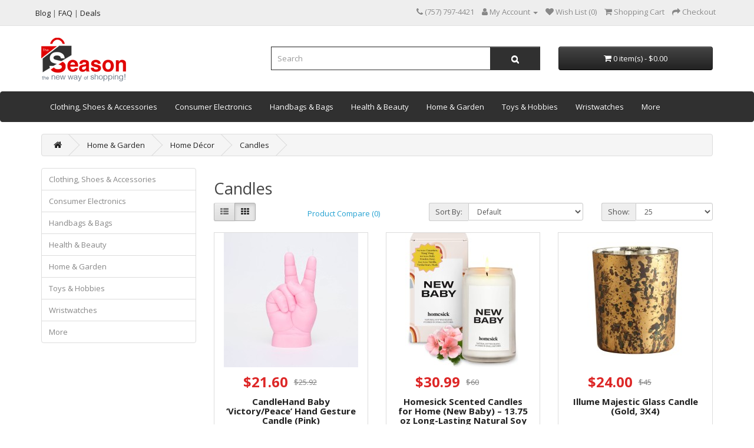

--- FILE ---
content_type: text/html; charset=utf-8
request_url: https://theseason.com/candles
body_size: 9690
content:
<!DOCTYPE html>
<!--[if IE]><![endif]-->
<!--[if IE 8 ]><html dir="ltr" lang="en" class="ie8"><![endif]-->
<!--[if IE 9 ]><html dir="ltr" lang="en" class="ie9"><![endif]-->
<!--[if (gt IE 9)|!(IE)]><!-->
<html dir="ltr" lang="en">
<!--<![endif]-->
<head>
<meta charset="UTF-8" />
<meta name="viewport" content="width=device-width, initial-scale=1.0, maximum-scale=1.0, user-scalable=no" />
<meta http-equiv="X-UA-Compatible" content="IE=edge">
<title>Candles</title>
<base href="https://theseason.com/" />
<meta name="description" content="Candles" />
<script src="catalog/view/javascript/jquery/jquery-2.1.1.min.js" type="text/javascript"></script>
<link href="catalog/view/javascript/bootstrap/css/bootstrap.min.css" rel="stylesheet" media="screen" />
<script src="catalog/view/javascript/bootstrap/js/bootstrap.min.js" type="text/javascript"></script>
<link href="catalog/view/javascript/font-awesome/css/font-awesome.min.css" rel="stylesheet" type="text/css" />
<link href="//fonts.googleapis.com/css?family=Open+Sans:400,400i,300,700" rel="stylesheet" type="text/css" />
<link href="catalog/view/theme/default/stylesheet/stylesheet.css" rel="stylesheet">
<link href="catalog/view/javascript/annytab/photoswipe/css/photoswipe.min.css" type="text/css" rel="stylesheet" media="screen" />
<link href="catalog/view/javascript/annytab/photoswipe/css/default-skin/default-skin.min.css" type="text/css" rel="stylesheet" media="screen" />
<script src="catalog/view/javascript/common.js" type="text/javascript"></script>
<link href="https://theseason.com/candles" rel="canonical" />
<link href="https://theseason.com/image/catalog/fav96.png" rel="icon" />
<!-- Global site tag (gtag.js) - Google Analytics -->
<script async src="https://www.googletagmanager.com/gtag/js?id=G-QRYNDGRKGS"></script>
<script>
  window.dataLayer = window.dataLayer || [];
  function gtag(){dataLayer.push(arguments);}
  gtag('js', new Date());

  gtag('config', 'G-QRYNDGRKGS');
  gtag('config', 'AW-866264537');
</script>
<script async src="https://pagead2.googlesyndication.com/pagead/js/adsbygoogle.js?client=ca-pub-8622104873607993" crossorigin="anonymous"></script>

								<!-- Copyright (c) Facebook, Inc. and its affiliates. -->
<!-- All rights reserved. -->

<!-- This source code is licensed under the license found in the -->
<!-- LICENSE file in the root directory of this source tree. -->
<script type="text/javascript">
  // we are using this flag to determine if the pixel
  // is successfully added to the header
  window.isFacebookPixelInHeaderAdded = 1;
  window.isFacebookPixelAdded=1;
</script>

<script type="text/javascript">
  function facebook_loadScript(url, callback) {
    var script = document.createElement("script");
    script.type = "text/javascript";
    if(script.readyState) {  // only required for IE <9
      script.onreadystatechange = function() {
        if (script.readyState === "loaded" || script.readyState === "complete") {
          script.onreadystatechange = null;
          if (callback) {
            callback();
          }
        }
      };
    } else {  //Others
      if (callback) {
        script.onload = callback;
      }
    }

    script.src = url;
    document.getElementsByTagName("head")[0].appendChild(script);
  }
</script>

<script type="text/javascript">
  (function() {
    var enableCookieBar = '';
    if (enableCookieBar == '1') {
      facebook_loadScript("catalog/view/javascript/facebook_business/cookieconsent.min.js");

      // loading the css file
      var css = document.createElement("link");
      css.setAttribute("rel", "stylesheet");
      css.setAttribute("type", "text/css");
      css.setAttribute(
        "href",
        "catalog/view/theme/css/facebook_business/cookieconsent.min.css");
      document.getElementsByTagName("head")[0].appendChild(css);

      window.addEventListener("load", function(){
        function setConsent() {
          fbq(
            'consent',
            this.hasConsented() ? 'grant' : 'revoke'
          );
        }
        window.cookieconsent.initialise({
          palette: {
            popup: {
              background: '#237afc'
            },
            button: {
              background: '#fff',
              text: '#237afc'
            }
          },
          cookie: {
            name: fbq.consentCookieName
          },
          type: 'opt-out',
          showLink: false,
          content: {
            allow: 'Agree',
            deny: 'Opt Out',
            header: 'Our Site Uses Cookies',
            message: 'By clicking Agree, you agree to our <a class="cc-link" href="https://www.facebook.com/legal/terms/update" target="_blank">terms of service</a>, <a class="cc-link" href="https://www.facebook.com/policies/" target="_blank">privacy policy</a> and <a class="cc-link" href="https://www.facebook.com/policies/cookies/" target="_blank">cookies policy</a>.'
          },
          layout: 'basic-header',
          location: true,
          revokable: true,
          onInitialise: setConsent,
          onStatusChange: setConsent,
          onRevokeChoice: setConsent
        }, function (popup) {
          // If this isn't open, we know that we can use cookies.
          if (!popup.getStatus() && !popup.options.enabled) {
            popup.setStatus(cookieconsent.status.dismiss);
          }
        });
      });
    }
  })();
</script>

<script type="text/javascript">
  (function() {
    !function(f,b,e,v,n,t,s){if(f.fbq)return;n=f.fbq=function(){n.callMethod?
    n.callMethod.apply(n,arguments):n.queue.push(arguments)};if(!f._fbq)f._fbq=n;
    n.push=n;n.loaded=!0;n.version='2.0';n.queue=[];t=b.createElement(e);t.async=!0;
    t.src=v;s=b.getElementsByTagName(e)[0];s.parentNode.insertBefore(t,s)}(window,
    document,'script','https://connect.facebook.net/en_US/fbevents.js');

    var enableCookieBar = '';
    if (enableCookieBar == '1') {
      fbq.consentCookieName = 'fb_cookieconsent_status';

      (function() {
        function getCookie(t){var i=("; "+document.cookie).split("; "+t+"=");if(2==i.length)return i.pop().split(";").shift()}
        var consentValue = getCookie(fbq.consentCookieName);
        fbq('consent', consentValue === 'dismiss' ? 'grant' : 'revoke');
      })();
    }

          // system auto generated facebook_pixel.js, DO NOT MODIFY
      pixel_script_filename = 'catalog/view/javascript/facebook_business/facebook_pixel_3_1_2.js';
      // system auto generated facebook_pixel.js, DO NOT MODIFY
      facebook_loadScript(
        pixel_script_filename,
        function() {
          var params = {
    "agent": "exopencart-3.0.3.7-4.2.1"
};
          _facebookAdsExtension.facebookPixel.init(
            '795505134767715',
            {},
            params);
                      _facebookAdsExtension.facebookPixel.firePixel(
              JSON.parse('{\"event_name\":\"ViewCategory\",\"content_name\":\"Candles\",\"content_category\":\"Candles\",\"content_ids\":[\"392412\",\"387984\",\"395909\",\"391165\",\"388494\",\"400686\",\"390029\",\"393175\",\"393630\",\"400891\",\"391939\",\"397283\"],\"content_type\":\"product\",\"contents\":[{\"id\":\"392412\",\"quantity\":1},{\"id\":\"387984\",\"quantity\":1},{\"id\":\"395909\",\"quantity\":1},{\"id\":\"391165\",\"quantity\":1},{\"id\":\"388494\",\"quantity\":1},{\"id\":\"400686\",\"quantity\":1},{\"id\":\"390029\",\"quantity\":1},{\"id\":\"393175\",\"quantity\":1},{\"id\":\"393630\",\"quantity\":1},{\"id\":\"400891\",\"quantity\":1},{\"id\":\"391939\",\"quantity\":1},{\"id\":\"397283\",\"quantity\":1}],\"currency\":\"USD\",\"value\":319.029999999999972715158946812152862548828125,\"num_items\":12,\"event_id\":\"149fb132-a2aa-4e59-9754-fe88f3bc54b7\"}'));
                  });
      })();
</script>

<script type="text/javascript">
  // we are using this flag to determine if the customer chat
  // is successfully added to the header
  window.isFacebookCustomerChatInHeaderAdded = 1;
  window.isFacebookCustomerChatAdded=1;
</script>

</head>
			
<body>
<nav id="top">
  <div class="container">
    <div class="row">
       
      
      <div class="ts_top_links pull-left">
        <a class="item-link" href="https://theseason.com/blog/"><span class="menu-title">Blog</span></a>
        |
        <a class="item-link" href="https://theseason.com/faq/"><span class="menu-title">FAQ</span></a>
        |
        <a class="item-link" href="https://theseason.com/deals/"><span class="menu-title">Deals</span></a>
      </div>
      <div id="top-links" class="nav pull-right">
        <ul class="list-inline">
          <li><a href="https://theseason.com/index.php?route=information/contact"><i class="fa fa-phone"></i></a> <span class="hidden-xs hidden-sm hidden-md">‪(757) 797-4421‬</span></li>
          <li class="dropdown"><a href="https://theseason.com/index.php?route=account/account" title="My Account" class="dropdown-toggle" data-toggle="dropdown"><i class="fa fa-user"></i> <span class="hidden-xs hidden-sm hidden-md">My Account</span> <span class="caret"></span></a>
            <ul class="dropdown-menu dropdown-menu-right">
                            <li><a href="https://theseason.com/index.php?route=account/register">Register</a></li>
              <li><a href="https://theseason.com/index.php?route=account/login">Login</a></li>
                          </ul>
          </li>
          <li><a href="https://theseason.com/index.php?route=account/wishlist" id="wishlist-total" title="Wish List (0)"><i class="fa fa-heart"></i> <span class="hidden-xs hidden-sm hidden-md">Wish List (0)</span></a></li>
          <li><a href="https://theseason.com/index.php?route=checkout/cart" title="Shopping Cart"><i class="fa fa-shopping-cart"></i> <span class="hidden-xs hidden-sm hidden-md">Shopping Cart</span></a></li>
          <li><a href="https://theseason.com/index.php?route=checkout/checkout" title="Checkout"><i class="fa fa-share"></i> <span class="hidden-xs hidden-sm hidden-md">Checkout</span></a></li>
        </ul>
      </div>
    </div>
  </div>
</nav>
<header>
  <div class="container">
    <div class="row">
      <div class="col-sm-4">
        <div id="logo"><a href="https://theseason.com/index.php?route=common/home"><img src="https://theseason.com/image/catalog/logo-web.png" title="the Season" alt="the Season" class="img-responsive" /></a></div>
      </div>
      <div class="col-sm-5"><div id="search" class="input-group">
  <input type="text" name="search" value="" placeholder="Search" class="form-control input-lg" />
  <span class="input-group-btn">
    <button type="button" class="btn btn-default btn-lg"><i class="fa fa-search"></i></button>
  </span>
</div></div>
      <div class="col-sm-3"><div id="cart" class="btn-group btn-block">
  <button type="button" data-toggle="dropdown" data-loading-text="Loading..." class="btn btn-inverse btn-block btn-lg dropdown-toggle"><i class="fa fa-shopping-cart"></i> <span id="cart-total">0 item(s) - $0.00</span></button>
  <ul class="dropdown-menu pull-right">
        <li>
      <p class="text-center">Your shopping cart is empty!</p>
    </li>
      </ul>
</div>
</div>
    </div>
  </div>
</header>
      <nav id="menu" class="navbar">
    <div class="container">
    <div class="row">
      <div class="navbar-header"><span id="category" class="visible-xs">Categories</span>
        <button type="button" class="btn btn-navbar navbar-toggle" data-toggle="collapse" data-target=".navbar-ex1-collapse"><i class="fa fa-bars"></i></button>
      </div>
      <div class="collapse navbar-collapse navbar-ex1-collapse">
        <ul class="nav navbar-nav">
                              <li class="dropdown"><a href="https://theseason.com/clothing-shoes-accessories" class="dropdown-toggle" data-toggle="dropdown">Clothing, Shoes & Accessories</a>
            <div class="dropdown-menu">
              <div class="dropdown-inner">                 <ul class="list-unstyled">
                                    <li><a href="https://theseason.com/clothing-shoes-accessories/baby-toddler-clothing">Baby & Toddler Clothing</a></li>
                                    <li><a href="https://theseason.com/clothing-shoes-accessories/kids-clothing-shoes-accs">Kids' Clothing, Shoes & Accs</a></li>
                                    <li><a href="https://theseason.com/clothing-shoes-accessories/mens-accessories">Men's Accessories</a></li>
                                  </ul>
                                <ul class="list-unstyled">
                                    <li><a href="https://theseason.com/clothing-shoes-accessories/mens-clothing">Men's Clothing</a></li>
                                    <li><a href="https://theseason.com/clothing-shoes-accessories/mens-shoes">Men's Shoes</a></li>
                                    <li><a href="https://theseason.com/clothing-shoes-accessories/womens-accessories">Women's Accessories</a></li>
                                  </ul>
                                <ul class="list-unstyled">
                                    <li><a href="https://theseason.com/clothing-shoes-accessories/womens-clothing">Women's Clothing</a></li>
                                    <li><a href="https://theseason.com/clothing-shoes-accessories/womens-jewelry">Women's Jewelry</a></li>
                                    <li><a href="https://theseason.com/clothing-shoes-accessories/womens-shoes">Women's Shoes</a></li>
                                  </ul>
                </div>
              <a href="https://theseason.com/clothing-shoes-accessories" class="see-all">Show All Clothing, Shoes & Accessories</a> </div>
          </li>
                                        <li class="dropdown"><a href="https://theseason.com/consumer-electronics" class="dropdown-toggle" data-toggle="dropdown">Consumer Electronics</a>
            <div class="dropdown-menu">
              <div class="dropdown-inner">                 <ul class="list-unstyled">
                                    <li><a href="https://theseason.com/consumer-electronics/audio-equipments">Audio Equipments</a></li>
                                    <li><a href="https://theseason.com/consumer-electronics/cell-phones-accessories">Cell Phones &amp; Accessories</a></li>
                                  </ul>
                                <ul class="list-unstyled">
                                    <li><a href="https://theseason.com/consumer-electronics/computers-tablets-networking">Computers/Tablets &amp; Networking</a></li>
                                    <li><a href="https://theseason.com/consumer-electronics/portable-audio-headphones">Portable Audio &amp; Headphones</a></li>
                                  </ul>
                                <ul class="list-unstyled">
                                    <li><a href="https://theseason.com/consumer-electronics/speakers">Speakers</a></li>
                                    <li><a href="https://theseason.com/consumer-electronics/virtual-reality">Virtual Reality</a></li>
                                  </ul>
                </div>
              <a href="https://theseason.com/consumer-electronics" class="see-all">Show All Consumer Electronics</a> </div>
          </li>
                                        <li class="dropdown"><a href="https://theseason.com/handbags-bags" class="dropdown-toggle" data-toggle="dropdown">Handbags & Bags</a>
            <div class="dropdown-menu">
              <div class="dropdown-inner">                 <ul class="list-unstyled">
                                    <li><a href="https://theseason.com/handbags-bags/backpacks-bookbags">Backpacks &amp; Bookbags</a></li>
                                    <li><a href="https://theseason.com/handbags-bags/handbag-accessories">Handbag Accessories</a></li>
                                  </ul>
                                <ul class="list-unstyled">
                                    <li><a href="https://theseason.com/handbags-bags/handbags-purses">Handbags &amp; Purses</a></li>
                                    <li><a href="https://theseason.com/handbags-bags/travel-shopping-bags">Travel &amp; Shopping Bags</a></li>
                                  </ul>
                </div>
              <a href="https://theseason.com/handbags-bags" class="see-all">Show All Handbags & Bags</a> </div>
          </li>
                                        <li class="dropdown"><a href="https://theseason.com/health-beauty" class="dropdown-toggle" data-toggle="dropdown">Health & Beauty</a>
            <div class="dropdown-menu">
              <div class="dropdown-inner">                 <ul class="list-unstyled">
                                    <li><a href="https://theseason.com/health-beauty/bath-body">Bath &amp; Body</a></li>
                                    <li><a href="https://theseason.com/health-beauty/fragrances">Fragrances</a></li>
                                    <li><a href="https://theseason.com/health-beauty/hair-care-styling">Hair Care &amp; Styling</a></li>
                                    <li><a href="https://theseason.com/health-beauty/makeup">Makeup</a></li>
                                    <li><a href="https://theseason.com/health-beauty/massaging-equipment-supplies">Massaging Equipment &amp; Supplies</a></li>
                                  </ul>
                                <ul class="list-unstyled">
                                    <li><a href="https://theseason.com/health-beauty/mens-health">Men's Health</a></li>
                                    <li><a href="https://theseason.com/health-beauty/nail-care-manicure-pedicure">Nail Care, Manicure &amp; Pedicure</a></li>
                                    <li><a href="https://theseason.com/health-beauty/nutritionals">Nutritionals</a></li>
                                    <li><a href="https://theseason.com/health-beauty/oral-care">Oral Care</a></li>
                                    <li><a href="https://theseason.com/health-beauty/skin-care">Skin Care</a></li>
                                  </ul>
                </div>
              <a href="https://theseason.com/health-beauty" class="see-all">Show All Health & Beauty</a> </div>
          </li>
                                        <li class="dropdown"><a href="https://theseason.com/home-garden" class="dropdown-toggle" data-toggle="dropdown">Home & Garden</a>
            <div class="dropdown-menu">
              <div class="dropdown-inner">                 <ul class="list-unstyled">
                                    <li><a href="https://theseason.com/home-garden/bath">Bath</a></li>
                                    <li><a href="https://theseason.com/home-garden/bedding">Bedding</a></li>
                                    <li><a href="https://theseason.com/home-garden/food-beverages">Food &amp; Beverages</a></li>
                                    <li><a href="https://theseason.com/home-garden/furniture">Furniture</a></li>
                                  </ul>
                                <ul class="list-unstyled">
                                    <li><a href="https://theseason.com/home-garden/games">Games</a></li>
                                    <li><a href="https://theseason.com/home-garden/greeting-cards-party-supply">Greeting Cards & Party Supply</a></li>
                                    <li><a href="https://theseason.com/home-garden/holiday-seasonal-decor">Holiday & Seasonal Décor</a></li>
                                    <li><a href="https://theseason.com/home-garden/home-decor">Home Décor</a></li>
                                  </ul>
                                <ul class="list-unstyled">
                                    <li><a href="https://theseason.com/home-garden/home-improvement">Home Improvement</a></li>
                                    <li><a href="https://theseason.com/home-garden/household-supplies-cleaning">Household Supplies &amp; Cleaning</a></li>
                                    <li><a href="https://theseason.com/home-garden/kids-teens-at-home">Kids &amp; Teens at Home</a></li>
                                    <li><a href="https://theseason.com/home-garden/kitchen-dining-bar">Kitchen, Dining & Bar</a></li>
                                  </ul>
                                <ul class="list-unstyled">
                                    <li><a href="https://theseason.com/home-garden/rugs-carpets">Rugs &amp; Carpets</a></li>
                                    <li><a href="https://theseason.com/home-garden/window-treatments-hardware">Window Treatments &amp; Hardware</a></li>
                                    <li><a href="https://theseason.com/home-garden/yard-garden-outdoor-living">Yard, Garden &amp; Outdoor Living</a></li>
                                  </ul>
                </div>
              <a href="https://theseason.com/home-garden" class="see-all">Show All Home & Garden</a> </div>
          </li>
                                        <li class="dropdown"><a href="https://theseason.com/toys-hobbies" class="dropdown-toggle" data-toggle="dropdown">Toys & Hobbies</a>
            <div class="dropdown-menu">
              <div class="dropdown-inner">                 <ul class="list-unstyled">
                                    <li><a href="https://theseason.com/toys-hobbies/art-craft-for-kids">Art &amp; Craft for Kids</a></li>
                                    <li><a href="https://theseason.com/toys-hobbies/baby-dolls">Baby Dolls</a></li>
                                    <li><a href="https://theseason.com/toys-hobbies/educational-toys">Educational Toys</a></li>
                                  </ul>
                                <ul class="list-unstyled">
                                    <li><a href="https://theseason.com/toys-hobbies/outdoor-toys-structures">Outdoor Toys &amp; Structures</a></li>
                                    <li><a href="https://theseason.com/toys-hobbies/puzzles-games">Puzzles &amp; Games</a></li>
                                    <li><a href="https://theseason.com/toys-hobbies/rc-model-vehicles">RC Cars &amp; Vehicles</a></li>
                                  </ul>
                                <ul class="list-unstyled">
                                    <li><a href="https://theseason.com/toys-hobbies/bears">Teddy Bears</a></li>
                                    <li><a href="https://theseason.com/toys-hobbies/toys-for-baby">Toys for Baby</a></li>
                                    <li><a href="https://theseason.com/toys-hobbies/tv-movie-character-toys">TV &amp; Movie Character Toys</a></li>
                                  </ul>
                </div>
              <a href="https://theseason.com/toys-hobbies" class="see-all">Show All Toys & Hobbies</a> </div>
          </li>
                                        <li class="dropdown"><a href="https://theseason.com/wristwatches" class="dropdown-toggle" data-toggle="dropdown">Wristwatches</a>
            <div class="dropdown-menu">
              <div class="dropdown-inner">                 <ul class="list-unstyled">
                                    <li><a href="https://theseason.com/wristwatches/mens-watches">Men's Watches</a></li>
                                    <li><a href="https://theseason.com/wristwatches/unisex-watches">Unisex Watches</a></li>
                                    <li><a href="https://theseason.com/wristwatches/womens-watches">Women's Watches</a></li>
                                  </ul>
                </div>
              <a href="https://theseason.com/wristwatches" class="see-all">Show All Wristwatches</a> </div>
          </li>
                                        <li class="dropdown"><a href="https://theseason.com/more" class="dropdown-toggle" data-toggle="dropdown">More</a>
            <div class="dropdown-menu">
              <div class="dropdown-inner">                 <ul class="list-unstyled">
                                    <li><a href="https://theseason.com/more/books">Books</a></li>
                                    <li><a href="https://theseason.com/more/crafts">Crafts</a></li>
                                    <li><a href="https://theseason.com/more/handmade-shop">Handmade Shop</a></li>
                                    <li><a href="https://theseason.com/more/office-supplies">Office Supplies</a></li>
                                  </ul>
                                <ul class="list-unstyled">
                                    <li><a href="https://theseason.com/more/pet-supplies">Pet Supplies</a></li>
                                    <li><a href="https://theseason.com/more/sporting-goods">Sporting Goods</a></li>
                                    <li><a href="https://theseason.com/more/tattoos-body-art">Tattoos &amp; Body Art</a></li>
                                  </ul>
                </div>
              <a href="https://theseason.com/more" class="see-all">Show All More</a> </div>
          </li>
                            </ul>
      </div>
      </div>
      </div>
    </nav>
  
<div id="mfilter-json" style="display:none">eyJzZW9fZGF0YSI6eyJtZXRhX3RpdGxlIjoiQ2FuZGxlcyJ9fQ==</div>
<div id="product-category" class="container">
  <ul class="breadcrumb">
        <li><a href="https://theseason.com/index.php?route=common/home"><i class="fa fa-home"></i></a></li>
        <li><a href="https://theseason.com/home-garden">Home & Garden</a></li>
        <li><a href="https://theseason.com/home-decor">Home Décor</a></li>
        <li><a href="https://theseason.com/candles">Candles</a></li>
      </ul>
  <div class="row"><aside id="column-right" class="col-sm-3 hidden-xs">
    <div class="list-group">
     <a href="https://theseason.com/clothing-shoes-accessories" class="list-group-item">Clothing, Shoes & Accessories</a>
       <a href="https://theseason.com/consumer-electronics" class="list-group-item">Consumer Electronics</a>
       <a href="https://theseason.com/handbags-bags" class="list-group-item">Handbags & Bags</a>
       <a href="https://theseason.com/health-beauty" class="list-group-item">Health & Beauty</a>
       <a href="https://theseason.com/home-garden" class="list-group-item">Home & Garden</a>
       <a href="https://theseason.com/toys-hobbies" class="list-group-item">Toys & Hobbies</a>
       <a href="https://theseason.com/wristwatches" class="list-group-item">Wristwatches</a>
       <a href="https://theseason.com/more" class="list-group-item">More</a>
    </div>

  </aside>

                <div id="content" class="col-sm-9"><div id="mfilter-content-container">
      <h2>Candles</h2>
                        <div class="row">
        <div class="col-md-2 col-sm-6 hidden-xs">
          <div class="btn-group btn-group-sm">
            <button type="button" id="list-view" class="btn btn-default" data-toggle="tooltip" title="List"><i class="fa fa-th-list"></i></button>
            <button type="button" id="grid-view" class="btn btn-default" data-toggle="tooltip" title="Grid"><i class="fa fa-th"></i></button>
          </div>
        </div>
        <div class="col-md-3 col-sm-6">
          <div class="form-group"><a href="https://theseason.com/index.php?route=product/compare" id="compare-total" class="btn btn-link">Product Compare (0)</a></div>
        </div>
        <div class="col-md-4 col-xs-6">
          <div class="form-group input-group input-group-sm">
            <label class="input-group-addon" for="input-sort">Sort By:</label>
            <select id="input-sort" class="form-control" onchange="location = this.value;">



                            


              <option value="https://theseason.com/candles?sort=p.sort_order&amp;order=ASC" selected="selected">Default</option>



              
                            


              <option value="https://theseason.com/candles?sort=pd.name&amp;order=ASC">Name (A - Z)</option>



              
                            


              <option value="https://theseason.com/candles?sort=pd.name&amp;order=DESC">Name (Z - A)</option>



              
                            


              <option value="https://theseason.com/candles?sort=p.price&amp;order=ASC">Price (Low &gt; High)</option>



              
                            


              <option value="https://theseason.com/candles?sort=p.price&amp;order=DESC">Price (High &gt; Low)</option>



              
                            


              <option value="https://theseason.com/candles?sort=p.model&amp;order=ASC">Model (A - Z)</option>



              
                            


              <option value="https://theseason.com/candles?sort=p.model&amp;order=DESC">Model (Z - A)</option>



              
              


            </select>
          </div>
        </div>
        <div class="col-md-3 col-xs-6">
          <div class="form-group input-group input-group-sm">
            <label class="input-group-addon" for="input-limit">Show:</label>
            <select id="input-limit" class="form-control" onchange="location = this.value;">



                            


              <option value="https://theseason.com/candles?limit=25">25</option>



                                          


              <option value="https://theseason.com/candles?limit=50">50</option>



                                          


              <option value="https://theseason.com/candles?limit=75">75</option>



                                          


              <option value="https://theseason.com/candles?limit=100">100</option>



                                          


              <option value="https://theseason.com/candles?limit=500">500</option>



                            


            </select>
          </div>
        </div>
      </div>
      <div class="row">         <div class="product-layout product-list col-xs-12">
          <div class="product-thumb">
            
            <div class="image"><a href="https://theseason.com/candles/candlehand-baby-victorypeace-hand-gesture-candle-pink"><img itemprop="image" src="https://theseason.com/image/cache/products/2025/06/candlehand-baby-victorypeace-hand-gesture-candle-pink-640838204-228x228.jpg" img-aux-src="https://theseason.com/image/cache/products/2025/06/candlehand-baby-victorypeace-hand-gesture-1420540495-228x228.jpg" alt="CandleHand Baby ‘Victory/Peace’ Hand Gesture Candle (Pink)" title="CandleHand Baby ‘Victory/Peace’ Hand Gesture Candle (Pink)" onmouseover="productListImageChangeHover($(this))" onmouseout="productListImageChangeHover($(this))" class="img-responsive" /></a></div>
            
            <div>
              <div class="caption">
                                <p class="price">
                                    <div class="row">
                    <div class="col-xs-6 ts-price-new">$21.60</div>
                    <div class="col-xs-6 ts-price-old">$25.92</div>
                  </div>
                                                    </p>
                                <h4><a href="https://theseason.com/candles/candlehand-baby-victorypeace-hand-gesture-candle-pink">CandleHand Baby ‘Victory/Peace’ Hand Gesture Candle (Pink)</a></h4>
                 </div>
                <div class="button-group">
                  <button class="ts-wishlist" type="button" data-toggle="tooltip" title="Add to Wish List" onclick="wishlist.add('392412');"><i class="fa fa-heart"></i> Like</button>
                  <button class="ts-add_to_cart" type="button" onclick="cart.add('392412', '1');"><i class="fa fa-shopping-cart"></i>  Add to Cart</button>
                </div>
            </div>
          </div>
        </div>
                <div class="product-layout product-list col-xs-12">
          <div class="product-thumb">
            
            <div class="image"><a href="https://theseason.com/candles/homesick-scented-candles-for-home-new-baby-1375-oz-longlasting-natural-soy-wax-blend-jar-candle-gifts-couples-baby-shower-favors-6080-hours-burn-time-notes-of-geranium-vanilla"><img itemprop="image" src="https://theseason.com/image/cache/products/2025/06/homesick-scented-candles-for-home-new-baby-1375-oz-longlasting-natural-soy-wax-blend-jar-c-465040163-228x228.jpg" img-aux-src="https://theseason.com/image/cache/products/2025/06/homesick-scented-candles-for-home-616333989-228x228.jpg" alt="Homesick Scented Candles for Home (New Baby) – 13.75 oz Long-Lasting Natural Soy Wax Blend Jar Candle Gifts & Couples Baby Shower Favors, 60-80 Hours Burn Time – Notes of Geranium & Vanilla" title="Homesick Scented Candles for Home (New Baby) – 13.75 oz Long-Lasting Natural Soy Wax Blend Jar Candle Gifts & Couples Baby Shower Favors, 60-80 Hours Burn Time – Notes of Geranium & Vanilla" onmouseover="productListImageChangeHover($(this))" onmouseout="productListImageChangeHover($(this))" class="img-responsive" /></a></div>
            
            <div>
              <div class="caption">
                                <p class="price">
                                    <div class="row">
                    <div class="col-xs-6 ts-price-new">$30.99</div>
                    <div class="col-xs-6 ts-price-old">$60</div>
                  </div>
                                                    </p>
                                <h4><a href="https://theseason.com/candles/homesick-scented-candles-for-home-new-baby-1375-oz-longlasting-natural-soy-wax-blend-jar-candle-gifts-couples-baby-shower-favors-6080-hours-burn-time-notes-of-geranium-vanilla">Homesick Scented Candles for Home (New Baby) – 13.75 oz Long-Lasting Natural Soy Wax Blend Jar Candle Gifts & Couples Baby Shower Favors, 60-80 Hours Burn Time – Notes of Geranium & Vanilla</a></h4>
                 </div>
                <div class="button-group">
                  <button class="ts-wishlist" type="button" data-toggle="tooltip" title="Add to Wish List" onclick="wishlist.add('387984');"><i class="fa fa-heart"></i> Like</button>
                  <button class="ts-add_to_cart" type="button" onclick="cart.add('387984', '1');"><i class="fa fa-shopping-cart"></i>  Add to Cart</button>
                </div>
            </div>
          </div>
        </div>
                <div class="product-layout product-list col-xs-12">
          <div class="product-thumb">
            
            <div class="image"><a href="https://theseason.com/candles/illume-majestic-glass-candle-gold-3x4"><img itemprop="image" src="https://theseason.com/image/cache/products/2025/06/illume-majestic-glass-candle-gold-3x4-379034851-228x228.jpg" img-aux-src="" alt="Illume Majestic Glass Candle (Gold, 3X4)" title="Illume Majestic Glass Candle (Gold, 3X4)" onmouseover="productListImageChangeHover($(this))" onmouseout="productListImageChangeHover($(this))" class="img-responsive" /></a></div>
            
            <div>
              <div class="caption">
                                <p class="price">
                                    <div class="row">
                    <div class="col-xs-6 ts-price-new">$24.00</div>
                    <div class="col-xs-6 ts-price-old">$45</div>
                  </div>
                                                    </p>
                                <h4><a href="https://theseason.com/candles/illume-majestic-glass-candle-gold-3x4">Illume Majestic Glass Candle (Gold, 3X4)</a></h4>
                 </div>
                <div class="button-group">
                  <button class="ts-wishlist" type="button" data-toggle="tooltip" title="Add to Wish List" onclick="wishlist.add('395909');"><i class="fa fa-heart"></i> Like</button>
                  <button class="ts-add_to_cart" type="button" onclick="cart.add('395909', '1');"><i class="fa fa-shopping-cart"></i>  Add to Cart</button>
                </div>
            </div>
          </div>
        </div>
                <div class="product-layout product-list col-xs-12">
          <div class="product-thumb">
            
            <div class="image"><a href="https://theseason.com/candles/lafco-new-york-3pc-19oz-fragranced-limited-edition-candle-holiday-votive-set"><img itemprop="image" src="https://theseason.com/image/cache/products/2025/06/lafco-new-york-3pc-19oz-fragranced-limited-edition-candle-holiday-votive-set-1931438011-228x228.jpg" img-aux-src="" alt="Lafco New York 3-Pc 1.9oz Fragranced Limited Edition Candle Holiday Votive  Set" title="Lafco New York 3-Pc 1.9oz Fragranced Limited Edition Candle Holiday Votive  Set" onmouseover="productListImageChangeHover($(this))" onmouseout="productListImageChangeHover($(this))" class="img-responsive" /></a></div>
            
            <div>
              <div class="caption">
                                <p class="price">
                                    <div class="row">
                    <div class="col-xs-6 ts-price-new">$59.90</div>
                    <div class="col-xs-6 ts-price-old">$99</div>
                  </div>
                                                    </p>
                                <h4><a href="https://theseason.com/candles/lafco-new-york-3pc-19oz-fragranced-limited-edition-candle-holiday-votive-set">Lafco New York 3-Pc 1.9oz Fragranced Limited Edition Candle Holiday Votive  Set</a></h4>
                 </div>
                <div class="button-group">
                  <button class="ts-wishlist" type="button" data-toggle="tooltip" title="Add to Wish List" onclick="wishlist.add('391165');"><i class="fa fa-heart"></i> Like</button>
                  <button class="ts-add_to_cart" type="button" onclick="cart.add('391165', '1');"><i class="fa fa-shopping-cart"></i>  Add to Cart</button>
                </div>
            </div>
          </div>
        </div>
                <div class="product-layout product-list col-xs-12">
          <div class="product-thumb">
            
            <div class="image"><a href="https://theseason.com/candles/martha-stewart-collection-floral-centerpiece-multicolor-28"><img itemprop="image" src="https://theseason.com/image/cache/products/2025/06/martha-stewart-collection-floral-centerpiece-multicolor-28-881074683-228x228.jpg" img-aux-src="" alt="Martha Stewart Collection Floral Centerpiece, Multicolor, 28″" title="Martha Stewart Collection Floral Centerpiece, Multicolor, 28″" onmouseover="productListImageChangeHover($(this))" onmouseout="productListImageChangeHover($(this))" class="img-responsive" /></a></div>
            
            <div>
              <div class="caption">
                                <p class="price">
                                    <div class="row">
                    <div class="col-xs-6 ts-price-new">$34.00</div>
                    <div class="col-xs-6 ts-price-old">$70</div>
                  </div>
                                                    </p>
                                <h4><a href="https://theseason.com/candles/martha-stewart-collection-floral-centerpiece-multicolor-28">Martha Stewart Collection Floral Centerpiece, Multicolor, 28″</a></h4>
                 </div>
                <div class="button-group">
                  <button class="ts-wishlist" type="button" data-toggle="tooltip" title="Add to Wish List" onclick="wishlist.add('388494');"><i class="fa fa-heart"></i> Like</button>
                  <button class="ts-add_to_cart" type="button" onclick="cart.add('388494', '1');"><i class="fa fa-shopping-cart"></i>  Add to Cart</button>
                </div>
            </div>
          </div>
        </div>
                <div class="product-layout product-list col-xs-12">
          <div class="product-thumb">
            
            <div class="image"><a href="https://theseason.com/candles/matchstick-custom-candles-pink"><img itemprop="image" src="https://theseason.com/image/cache/products/2025/07/matchstick-custom-candles-pink-804983280-228x228.jpg" img-aux-src="" alt="MatchStick Custom Candles (Pink)" title="MatchStick Custom Candles (Pink)" onmouseover="productListImageChangeHover($(this))" onmouseout="productListImageChangeHover($(this))" class="img-responsive" /></a></div>
            
            <div>
              <div class="caption">
                                <p class="price">
                                    <div class="row">
                    <div class="col-xs-6 ts-price-new">$25.10</div>
                    <div class="col-xs-6 ts-price-old">$30.12</div>
                  </div>
                                                    </p>
                                <h4><a href="https://theseason.com/candles/matchstick-custom-candles-pink">MatchStick Custom Candles (Pink)</a></h4>
                 </div>
                <div class="button-group">
                  <button class="ts-wishlist" type="button" data-toggle="tooltip" title="Add to Wish List" onclick="wishlist.add('400686');"><i class="fa fa-heart"></i> Like</button>
                  <button class="ts-add_to_cart" type="button" onclick="cart.add('400686', '1');"><i class="fa fa-shopping-cart"></i>  Add to Cart</button>
                </div>
            </div>
          </div>
        </div>
                <div class="product-layout product-list col-xs-12">
          <div class="product-thumb">
            
            <div class="image"><a href="https://theseason.com/candles/miss-daisy-harvest-candle-14oz-orange"><img itemprop="image" src="https://theseason.com/image/cache/products/2025/06/miss-daisy-harvest-candle-14oz-orange-2039259803-228x228.jpg" img-aux-src="" alt="Miss Daisy Harvest Candle 14-oz. Orange" title="Miss Daisy Harvest Candle 14-oz. Orange" onmouseover="productListImageChangeHover($(this))" onmouseout="productListImageChangeHover($(this))" class="img-responsive" /></a></div>
            
            <div>
              <div class="caption">
                                <p class="price">
                                    <div class="row">
                    <div class="col-xs-6 ts-price-new">$24.99</div>
                    <div class="col-xs-6 ts-price-old">$44.99</div>
                  </div>
                                                    </p>
                                <h4><a href="https://theseason.com/candles/miss-daisy-harvest-candle-14oz-orange">Miss Daisy Harvest Candle 14-oz. Orange</a></h4>
                 </div>
                <div class="button-group">
                  <button class="ts-wishlist" type="button" data-toggle="tooltip" title="Add to Wish List" onclick="wishlist.add('390029');"><i class="fa fa-heart"></i> Like</button>
                  <button class="ts-add_to_cart" type="button" onclick="cart.add('390029', '1');"><i class="fa fa-shopping-cart"></i>  Add to Cart</button>
                </div>
            </div>
          </div>
        </div>
                <div class="product-layout product-list col-xs-12">
          <div class="product-thumb">
            
            <div class="image"><a href="https://theseason.com/candles/northlight-glitte-led-flameless-christmas-candle-925-inch"><img itemprop="image" src="https://theseason.com/image/cache/products/2025/06/northlight-glitte-led-flameless-christmas-candle-925-inch-957486954-228x228.jpg" img-aux-src="" alt="Northlight Glitte Led Flameless Christmas Candle, 9.25 Inch" title="Northlight Glitte Led Flameless Christmas Candle, 9.25 Inch" onmouseover="productListImageChangeHover($(this))" onmouseout="productListImageChangeHover($(this))" class="img-responsive" /></a></div>
            
            <div>
              <div class="caption">
                                <p class="price">
                                    <div class="row">
                    <div class="col-xs-6 ts-price-new">$16.90</div>
                    <div class="col-xs-6 ts-price-old">$24.99</div>
                  </div>
                                                    </p>
                                <h4><a href="https://theseason.com/candles/northlight-glitte-led-flameless-christmas-candle-925-inch">Northlight Glitte Led Flameless Christmas Candle, 9.25 Inch</a></h4>
                 </div>
                <div class="button-group">
                  <button class="ts-wishlist" type="button" data-toggle="tooltip" title="Add to Wish List" onclick="wishlist.add('393175');"><i class="fa fa-heart"></i> Like</button>
                  <button class="ts-add_to_cart" type="button" onclick="cart.add('393175', '1');"><i class="fa fa-shopping-cart"></i>  Add to Cart</button>
                </div>
            </div>
          </div>
        </div>
                <div class="product-layout product-list col-xs-12">
          <div class="product-thumb">
            
            <div class="image"><a href="https://theseason.com/candles/preston-konrad-home-doheny-drive-candle-green-10-oz"><img itemprop="image" src="https://theseason.com/image/cache/products/2025/06/preston-konrad-home-doheny-drive-candle-green-10-oz-2052007400-228x228.jpg" img-aux-src="https://theseason.com/image/cache/products/2025/06/preston-konrad-home-doheny-drive-1821234487-228x228.jpg" alt="Preston Konrad Home Doheny Drive Candle, Green, 10 oz" title="Preston Konrad Home Doheny Drive Candle, Green, 10 oz" onmouseover="productListImageChangeHover($(this))" onmouseout="productListImageChangeHover($(this))" class="img-responsive" /></a></div>
            
            <div>
              <div class="caption">
                                <p class="price">
                                    <div class="row">
                    <div class="col-xs-6 ts-price-new">$24.90</div>
                    <div class="col-xs-6 ts-price-old">$50</div>
                  </div>
                                                    </p>
                                <h4><a href="https://theseason.com/candles/preston-konrad-home-doheny-drive-candle-green-10-oz">Preston Konrad Home Doheny Drive Candle, Green, 10 oz</a></h4>
                 </div>
                <div class="button-group">
                  <button class="ts-wishlist" type="button" data-toggle="tooltip" title="Add to Wish List" onclick="wishlist.add('393630');"><i class="fa fa-heart"></i> Like</button>
                  <button class="ts-add_to_cart" type="button" onclick="cart.add('393630', '1');"><i class="fa fa-shopping-cart"></i>  Add to Cart</button>
                </div>
            </div>
          </div>
        </div>
                <div class="product-layout product-list col-xs-12">
          <div class="product-thumb">
            
            <div class="image"><a href="https://theseason.com/candles/studio-hall-creme-fresh-2-piece-votive-candle-set"><img itemprop="image" src="https://theseason.com/image/cache/products/2025/07/studio-hall-creme-fresh-2-piece-votive-candle-set-1497084735-228x228.jpg" img-aux-src="https://theseason.com/image/cache/products/2025/07/studio-hall-creme-fresh-2-746417800-228x228.jpg" alt="Studio Hall Creme Fresh 2 Piece Votive Candle Set" title="Studio Hall Creme Fresh 2 Piece Votive Candle Set" onmouseover="productListImageChangeHover($(this))" onmouseout="productListImageChangeHover($(this))" class="img-responsive" /></a></div>
            
            <div>
              <div class="caption">
                                <p class="price">
                                    <div class="row">
                    <div class="col-xs-6 ts-price-new">$14.85</div>
                    <div class="col-xs-6 ts-price-old">$20</div>
                  </div>
                                                    </p>
                                <h4><a href="https://theseason.com/candles/studio-hall-creme-fresh-2-piece-votive-candle-set">Studio Hall Creme Fresh 2 Piece Votive Candle Set</a></h4>
                 </div>
                <div class="button-group">
                  <button class="ts-wishlist" type="button" data-toggle="tooltip" title="Add to Wish List" onclick="wishlist.add('400891');"><i class="fa fa-heart"></i> Like</button>
                  <button class="ts-add_to_cart" type="button" onclick="cart.add('400891', '1');"><i class="fa fa-shopping-cart"></i>  Add to Cart</button>
                </div>
            </div>
          </div>
        </div>
                <div class="product-layout product-list col-xs-12">
          <div class="product-thumb">
            
            <div class="image"><a href="https://theseason.com/candles/studio-mercantile-2pc-led-flameless-candle-set-with-timer"><img itemprop="image" src="https://theseason.com/image/cache/products/2025/06/studio-mercantile-2pc-led-flameless-candle-set-with-timer-1731961903-228x228.jpg" img-aux-src="" alt="Studio Mercantile 2-Pc. Led Flameless Candle Set with Timer" title="Studio Mercantile 2-Pc. Led Flameless Candle Set with Timer" onmouseover="productListImageChangeHover($(this))" onmouseout="productListImageChangeHover($(this))" class="img-responsive" /></a></div>
            
            <div>
              <div class="caption">
                                <p class="price">
                                    <div class="row">
                    <div class="col-xs-6 ts-price-new">$19.90</div>
                    <div class="col-xs-6 ts-price-old">$24.875</div>
                  </div>
                                                    </p>
                                <h4><a href="https://theseason.com/candles/studio-mercantile-2pc-led-flameless-candle-set-with-timer">Studio Mercantile 2-Pc. Led Flameless Candle Set with Timer</a></h4>
                 </div>
                <div class="button-group">
                  <button class="ts-wishlist" type="button" data-toggle="tooltip" title="Add to Wish List" onclick="wishlist.add('391939');"><i class="fa fa-heart"></i> Like</button>
                  <button class="ts-add_to_cart" type="button" onclick="cart.add('391939', '1');"><i class="fa fa-shopping-cart"></i>  Add to Cart</button>
                </div>
            </div>
          </div>
        </div>
                <div class="product-layout product-list col-xs-12">
          <div class="product-thumb">
            
            <div class="image"><a href="https://theseason.com/candles/studio-mercantile-20pc-flameless-led-tealight-candles-set-macys-exclusive"><img itemprop="image" src="https://theseason.com/image/cache/products/2025/06/studio-mercantile-20pc-flameless-led-tealight-candles-set-macys-exclusive-1279598419-228x228.jpg" img-aux-src="" alt="Studio Mercantile 20-Pc. Flameless LED Tealight Candles Set (Macys Exclusive)" title="Studio Mercantile 20-Pc. Flameless LED Tealight Candles Set (Macys Exclusive)" onmouseover="productListImageChangeHover($(this))" onmouseout="productListImageChangeHover($(this))" class="img-responsive" /></a></div>
            
            <div>
              <div class="caption">
                                <p class="price">
                                    <div class="row">
                    <div class="col-xs-6 ts-price-new">$21.90</div>
                    <div class="col-xs-6 ts-price-old">$40</div>
                  </div>
                                                    </p>
                                <h4><a href="https://theseason.com/candles/studio-mercantile-20pc-flameless-led-tealight-candles-set-macys-exclusive">Studio Mercantile 20-Pc. Flameless LED Tealight Candles Set (Macys Exclusive)</a></h4>
                 </div>
                <div class="button-group">
                  <button class="ts-wishlist" type="button" data-toggle="tooltip" title="Add to Wish List" onclick="wishlist.add('397283');"><i class="fa fa-heart"></i> Like</button>
                  <button class="ts-add_to_cart" type="button" onclick="cart.add('397283', '1');"><i class="fa fa-shopping-cart"></i>  Add to Cart</button>
                </div>
            </div>
          </div>
        </div>
         </div>
      <div class="row">
        <div class="col-sm-6 text-left"></div>
        <div class="col-sm-6 text-right">Showing 1 to 12 of 12 (1 Pages)</div>
      </div>
                  </div><div>  <script async="" src="https://pagead2.googlesyndication.com/pagead/js/adsbygoogle.js?client=ca-pub-8622104873607993" crossorigin="anonymous"></script>
<!-- TS.com - Category -->
<ins class="adsbygoogle" style="display:block" data-ad-client="ca-pub-8622104873607993" data-ad-slot="6905642632" data-ad-format="auto" data-full-width-responsive="true"></ins>
<script>
     (adsbygoogle = window.adsbygoogle || []).push({});
</script></div>


<!--Start of tawk.to Script-->
<script type="text/javascript">
var Tawk_API=Tawk_API||{},Tawk_LoadStart=new Date();


Tawk_API.onLoad = function() {
    };
(function(){
var s1=document.createElement("script"),s0=document.getElementsByTagName("script")[0];
s1.async=true;
s1.src='https://embed.tawk.to/5ef657409e5f69442291628b/default';
s1.charset='UTF-8';
s1.setAttribute('crossorigin','*');
s0.parentNode.insertBefore(s1,s0);
})();
</script>
<!--End of tawk.to Script-->

<!-- Root element of PhotoSwipe. Must have class pswp. -->
<div class="pswp" tabindex="-1" role="dialog" aria-hidden="true">

    <!-- Hiddend data -->
    <input id="pswp__facebook" type="hidden" value="Share on Facebook" />
    <input id="pswp__twitter" type="hidden" value="Tweet" />
    <input id="pswp__pinterest" type="hidden" value="Pin it" />
    <input id="pswp__download" type="hidden" value="Download image" />

    <!-- Background of PhotoSwipe. It's a separate element as animating opacity is faster than rgba(). -->
    <div class="pswp__bg"></div>

    <!-- Slides wrapper with overflow:hidden. -->
    <div class="pswp__scroll-wrap">

        <!-- Container that holds slides. 
            PhotoSwipe keeps only 3 of them in the DOM to save memory.
            Don't modify these 3 pswp__item elements, data is added later on. -->
        <div class="pswp__container">
            <div class="pswp__item"></div>
            <div class="pswp__item"></div>
            <div class="pswp__item"></div>
        </div>

        <!-- Default (PhotoSwipeUI_Default) interface on top of sliding area. Can be changed. -->
        <div class="pswp__ui pswp__ui--hidden">

            <div class="pswp__top-bar">

                <!--  Controls are self-explanatory. Order can be changed. -->

                <div class="pswp__counter"></div>

                <button class="pswp__button pswp__button--close" title="Close (Esc)"></button>

                <button class="pswp__button pswp__button--share" title="Share"></button>

                <button class="pswp__button pswp__button--fs" title="Toggle fullscreen"></button>

                <button class="pswp__button pswp__button--zoom" title="Zoom in/out"></button>

                <!-- Preloader demo https://codepen.io/dimsemenov/pen/yyBWoR -->
                <!-- element will get class pswp__preloader--active when preloader is running -->
                <div class="pswp__preloader">
                    <div class="pswp__preloader__icn">
                      <div class="pswp__preloader__cut">
                        <div class="pswp__preloader__donut"></div>
                      </div>
                    </div>
                </div>
            </div>

            <div class="pswp__share-modal pswp__share-modal--hidden pswp__single-tap">
                <div class="pswp__share-tooltip"></div> 
            </div>

            <button class="pswp__button pswp__button--arrow--left" title="Previous">
            </button>

            <button class="pswp__button pswp__button--arrow--right" title="Next">
            </button>

            <div class="pswp__caption">
                <div class="pswp__caption__center"></div>
            </div>

        </div>

    </div>

</div>
</div>
    </div>
</div>

<script src="catalog/view/javascript/scrollHandler.js"></script>
<div class="footer-top">
<div class="container">
  <div class="row">
    <div class="col-sm-3 col-xs-6">
      <a href="https://theseason.com/shipping-informations/" alt="Shipping" title="View Shipping Information">
        <div class="inner">
          <i class="fa fa-truck"></i>
          <div class="info-cont">
            <span>FREE SHIPPING</span><p>Orders over $35</p>
          </div>
        </div>
      </a>
    </div>
    <div class="col-sm-3 col-xs-6">
      <a href="https://theseason.com/payment-informations/" alt="Payment" title="View Payment Information">
        <div class="inner">
          <i class="fa fa-credit-card"></i>
          <div class="info-cont">
            <span>SECURE PAYMENT</span><p>Major Cards &amp; PayPal</p>
          </div>
        </div>
      </a>
    </div>
    <div class="col-sm-3 col-xs-6">
      <a href="https://theseason.com/deals/" alt="Deals" title="See Current Deals">
        <div class="inner">
          <i class="fa fa-gift"></i>
          <div class="info-cont">
            <span>free coupons</span><p>with your purchase</p>
          </div>
        </div>
      </a>
    </div>
    <div class="col-sm-3 col-xs-6">
    <a href="https://theseason.com/contact-us/" alt="Contact Us" title="View Contact Information">
      <div class="inner" style="border-right: 0;">
        <i class="fa fa-phone-square"></i>
        <div class="info-cont">
          <span>Fast Support</span><p>Chat / Phone / Email</p>
        </div>
        </div>
      </div>
    </a>
  </div>
  <div class="clearfix"></div>
</div>
<div class="clearfix"></div>
</div>
<footer>
  <div class="container footer-menus">
    <div class="row">
            <div class="col-sm-3 col-xs-6">
        <h5>Information</h5>
        <ul class="list-unstyled">
                   <li><a href="https://theseason.com/about-us">About Us</a></li>
                    <li><a href="https://theseason.com/faq">FAQ</a></li>
                    <li><a href="https://theseason.com/payment-informations">Payment Information</a></li>
                    <li><a href="https://theseason.com/shipping-informations">Shipping Information</a></li>
                    <li><a href="https://theseason.com/return-policy">Return &amp; Refund</a></li>
                    <li><a href="https://theseason.com/quality-policy">Quality Policy</a></li>
                    <li><a href="https://theseason.com/terms-and-conditions">Terms &amp; Conditions</a></li>
                    <li><a href="https://theseason.com/privacy">Privacy Policy</a></li>
                  </ul>
      </div>
            <div class="col-sm-3 col-xs-6">
        <h5>Account</h5>
        <ul class="list-unstyled">
          <li><a href="./my-account">My Account</a></li>
          <li><a href="./contact-us">Contact Us</a></li>
          <li><a href="https://theseason.com/index.php?route=account/order">Order History</a></li>
          <li><a href="https://theseason.com/index.php?route=account/wishlist">Wish List</a></li>
          <li><a href="https://theseason.com/index.php?route=account/newsletter">Newsletter</a></li>
          <li><a href="./return-form">Returns</a></li>
          <li><a href="./send-gift-sertificate">Gift Certificates</a></li>
          <li><a href="./brands">Brands</a></li>
        </ul>
      </div>
      <div class="col-sm-3 col-xs-6">
        <h5>Extras</h5>
        <ul class="list-unstyled">
          <li><a href="./blog">The Season Blog</a></li>
          <li><a href="./deals">Active Deals</a></li>
          <li><a href="./clothing-shoes-accessories">Clothing & Shoes</a></li>
          <li><a href="./consumer-electronics">Consumer Electronics</a></li>
          <li><a href="./handbags-bags">Handbags & Bags</a></li>
          <li><a href="./toys-hobbies">Toys & More</a></li>
          <li><a href="https://theseason.com/index.php?route=affiliate/login">Affiliate</a></li>
          <li><a href="https://theseason.com/index.php?route=information/sitemap">Site Map</a></li>
        </ul>
      </div>
      <div class="col-sm-3 col-xs-6">
        <h5>CONTACT</h5>
        <div class="row">
          <div class="col-sm-3 hidden-xs">
            <img src="./image/catalog/store.jpg">
          </div>
          <div class="col-sm-9">
          <p>7629 Chesapeake Blvd</p>
          <p>Norfolk, 23513, VA</p>
          </div>
        </div>
        <br/>
        <div class="row">
          <div class="col-sm-3 hidden-xs">
            <img src="./image/catalog/phone.jpg">
          </div>
          <div class="col-sm-9">
          <p><a href="tel:1-757-797-4421‬">‪(757) 797-4421‬</a></p>
          <p><a href="tel:1-757-219-2058">(757) 322-7007</a></p>
          <p>Mon-Fri 11 am - 6 pm EST</p>
          </div>
        </div>
        <br/>
        <div class="row">
          <div class="col-sm-3 hidden-xs">
            <img src="./image/catalog/mail.jpg">
          </div>
          <div class="col-sm-9">
          <p><a href="mailto:contact@theseason.com">contact@theseason.com</a></p>
          <p><a href="mailto:returns@theseason.com">returns@theseason.com</a></p>
          <p>We'll reply in 24h!</p>
          </div>
        </div>

      </div>
    </div>
    </div>

                    <link href="catalog/view/javascript/jquery/owlcarousel/css/owl.carousel.css" rel="stylesheet">
                    <link href="catalog/view/javascript/jquery/owlcarousel/css/owl.theme.default.css" rel="stylesheet">
                    <script src="catalog/view/javascript/jquery/owlcarousel/owl.carousel.js" type="text/javascript"></script>
			
<div id="footer-payments">
  <div class="container">
    <div class="row">
      <div class="col-sm-4 col-xs-6">
        <p>Payment Methods</p>
        <img src="./image/catalog/payment-services.jpg" alt="Accepted Payment Methods" title="Accepted Payment Methods">
      </div>
      <div class="col-sm-4 hidden-xs text-center">
        <p>the New Way of Shopping!</p>
        <p>Our aim is; serve best products with reasonable prices.</p>
      </div>
      <div class="col-sm-4 col-xs-6 text-right">
        <p>Shipment Services</p>
        <img src="./image/catalog/shipments-services.jpg" alt="Shipment Services" title="Shipment Services">
      </div>
    </div>
  </div>
</div>
<div class="footer-final">
  <div class="container">
  <div class="row">
    <div class="col-sm-6 col-xs-12">
      <img src="./image/catalog/logowalong.png" />
    </div>
    <div class="col-sm-6 col-xs-12">
        <div class="socials-footer">
          <ul>
            <li><a target="_blank" href="https://fb.me/TheSeasoncom" title="Follow Us on Facebook"><span class="fa fa-facebook-square"></span></a></li><li><a target="_blank" href="https://www.youtube.com/channel/UCc8nNyCwqQ9jvKhAkSydo8Q" title="Watch Us on Youtube"><span class="fa fa-youtube"></span></a></li><li><a target="_blank" href="https://www.instagram.com/theseasoncom/" title="See Our Instagram"><span class="fa fa-instagram"></span></a></li><li><a target="_blank" href="https://www.pinterest.com/theseason_com/" title="Join Our Pinterest"><span class="fa fa-pinterest"></span></a></li></ul></div>
      </div>
    </div>
  </div>
  </div>
</div>
<script src="catalog/view/javascript/annytab/photoswipe/js/photoswipe.min.js" type="text/javascript"></script>
<script src="catalog/view/javascript/annytab/photoswipe/js/photoswipe-ui-default.min.js" type="text/javascript"></script>
<script src="catalog/view/javascript/annytab/photoswipe/js/startup.min.js" type="text/javascript"></script>

            <script>
            function productListImageChangeHover(element) {
                var src = element.attr('img-aux-src');
                var dataauxsrc = element.attr('src');
                if (element.length > 0 && element.attr('img-aux-src')) {
                    element.attr('src', src);
                    element.attr('img-aux-src', dataauxsrc);
                }
            }
            </script>
            
</body></html>



--- FILE ---
content_type: text/html; charset=utf-8
request_url: https://www.google.com/recaptcha/api2/aframe
body_size: 184
content:
<!DOCTYPE HTML><html><head><meta http-equiv="content-type" content="text/html; charset=UTF-8"></head><body><script nonce="WfTFQyUU-koDZG36o_Vjcw">/** Anti-fraud and anti-abuse applications only. See google.com/recaptcha */ try{var clients={'sodar':'https://pagead2.googlesyndication.com/pagead/sodar?'};window.addEventListener("message",function(a){try{if(a.source===window.parent){var b=JSON.parse(a.data);var c=clients[b['id']];if(c){var d=document.createElement('img');d.src=c+b['params']+'&rc='+(localStorage.getItem("rc::a")?sessionStorage.getItem("rc::b"):"");window.document.body.appendChild(d);sessionStorage.setItem("rc::e",parseInt(sessionStorage.getItem("rc::e")||0)+1);localStorage.setItem("rc::h",'1768629227118');}}}catch(b){}});window.parent.postMessage("_grecaptcha_ready", "*");}catch(b){}</script></body></html>